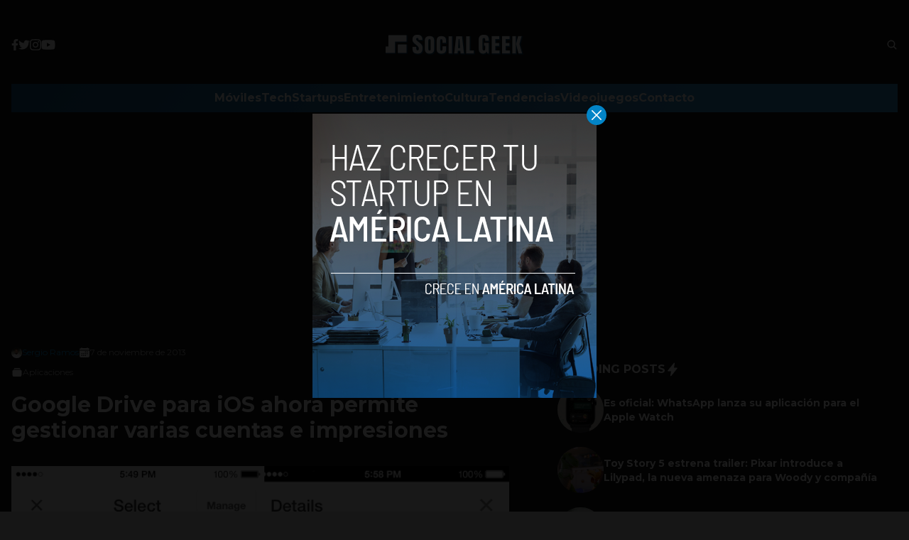

--- FILE ---
content_type: text/html; charset=UTF-8
request_url: https://www.socialgeek.co/moviles/aplicaciones/google-drive-ios/
body_size: 14664
content:


<!DOCTYPE html>
<html lang="en">
<head>
  <meta charset="UTF-8">
  <meta http-equiv="X-UA-Compatible" content="IE=edge">
  <meta name="viewport" content="width=device-width, initial-scale=1.0">
  <!-- <link rel="icon" type="image/png" href="https://www.socialgeek.co/wp-content/themes/socialgeek/assets/images/favicon.ico"> -->
  <link rel="stylesheet" href="https://www.socialgeek.co/wp-content/themes/socialgeek/assets/css/tailwindstyle.css">
  <!-- <script src="https://cdn.tailwindcss.com"></script> -->
  <link rel="preconnect" href="https://fonts.googleapis.com">
  <link rel="preconnect" href="https://fonts.gstatic.com" crossorigin>
  <link href="https://fonts.googleapis.com/css2?family=Montserrat:ital,wght@0,300;0,400;0,500;0,700;1,300;1,400;1,500;1,700&display=swap" rel="stylesheet">
  <link rel="stylesheet" href="https://www.socialgeek.co/wp-content/themes/socialgeek/assets/css/main.css">
  <title>Google Drive para iOS ahora permite gestionar varias cuentas e impresiones - Social Geek</title>

  <!-- Google Tag Manager -->
  <script>(function(w,d,s,l,i){w[l]=w[l]||[];w[l].push({'gtm.start':
	new Date().getTime(),event:'gtm.js'});var f=d.getElementsByTagName(s)[0],
	j=d.createElement(s),dl=l!='dataLayer'?'&l='+l:'';j.async=true;j.src=
	'https://www.googletagmanager.com/gtm.js?id='+i+dl;f.parentNode.insertBefore(j,f);
	})(window,document,'script','dataLayer','GTM-TJFLLCN');</script>
  <!-- End Google Tag Manager -->

  <script async src="https://pagead2.googlesyndication.com/pagead/js/adsbygoogle.js?client=ca-pub-5183858312964359" crossorigin="anonymous"></script>

  <meta name='robots' content='index, follow, max-image-preview:large, max-snippet:-1, max-video-preview:-1' />
	<style>img:is([sizes="auto" i], [sizes^="auto," i]) { contain-intrinsic-size: 3000px 1500px }</style>
	
	<!-- This site is optimized with the Yoast SEO plugin v26.4 - https://yoast.com/wordpress/plugins/seo/ -->
	<link rel="canonical" href="https://socialgeek.co/moviles/aplicaciones/google-drive-ios/" />
	<meta property="og:locale" content="es_ES" />
	<meta property="og:type" content="article" />
	<meta property="og:title" content="Google Drive para iOS ahora permite gestionar varias cuentas e impresiones - Social Geek" />
	<meta property="og:description" content="Google Drive para iOS recibió hoy una importante actualización, según las novedades especificadas en la App Store, las novedades más relevantes son dos, por una parte ahora la aplicación añade el soporte para impresión, además de incluye cambios en la manera de gestionar cuentas. Ambas novedades principales son muy importantes, en primer lugar Google ha [&hellip;]" />
	<meta property="og:url" content="https://socialgeek.co/moviles/aplicaciones/google-drive-ios/" />
	<meta property="og:site_name" content="Social Geek" />
	<meta property="article:publisher" content="https://www.facebook.com/SocialGeekCo" />
	<meta property="article:published_time" content="2013-11-08T02:30:20+00:00" />
	<meta property="article:modified_time" content="2013-11-08T03:44:14+00:00" />
	<meta property="og:image" content="https://socialgeek.co/wp-content/uploads/2013/11/google_drive_ios.png" />
	<meta property="og:image:width" content="614" />
	<meta property="og:image:height" content="553" />
	<meta property="og:image:type" content="image/png" />
	<meta name="author" content="Sergio Ramos" />
	<meta name="twitter:card" content="summary_large_image" />
	<meta name="twitter:creator" content="@https://twitter.com/sergiorapmos" />
	<meta name="twitter:site" content="@socialgeek_co" />
	<meta name="twitter:label1" content="Escrito por" />
	<meta name="twitter:data1" content="Sergio Ramos" />
	<meta name="twitter:label2" content="Tiempo de lectura" />
	<meta name="twitter:data2" content="1 minuto" />
	<script type="application/ld+json" class="yoast-schema-graph">{"@context":"https://schema.org","@graph":[{"@type":"Article","@id":"https://socialgeek.co/moviles/aplicaciones/google-drive-ios/#article","isPartOf":{"@id":"https://socialgeek.co/moviles/aplicaciones/google-drive-ios/"},"author":{"name":"Sergio Ramos","@id":"https://44-243-21-086.plesk.page/#/schema/person/62515949d5e88e39659a00f6014e7ef1"},"headline":"Google Drive para iOS ahora permite gestionar varias cuentas e impresiones","datePublished":"2013-11-08T02:30:20+00:00","dateModified":"2013-11-08T03:44:14+00:00","mainEntityOfPage":{"@id":"https://socialgeek.co/moviles/aplicaciones/google-drive-ios/"},"wordCount":210,"commentCount":1,"publisher":{"@id":"https://44-243-21-086.plesk.page/#organization"},"image":{"@id":"https://socialgeek.co/moviles/aplicaciones/google-drive-ios/#primaryimage"},"thumbnailUrl":"https://www.socialgeek.co/wp-content/uploads/2013/11/google_drive_ios.png","keywords":["google","google drive","ios"],"articleSection":["Aplicaciones"],"inLanguage":"es","potentialAction":[{"@type":"CommentAction","name":"Comment","target":["https://socialgeek.co/moviles/aplicaciones/google-drive-ios/#respond"]}]},{"@type":"WebPage","@id":"https://socialgeek.co/moviles/aplicaciones/google-drive-ios/","url":"https://socialgeek.co/moviles/aplicaciones/google-drive-ios/","name":"Google Drive para iOS ahora permite gestionar varias cuentas e impresiones - Social Geek","isPartOf":{"@id":"https://44-243-21-086.plesk.page/#website"},"primaryImageOfPage":{"@id":"https://socialgeek.co/moviles/aplicaciones/google-drive-ios/#primaryimage"},"image":{"@id":"https://socialgeek.co/moviles/aplicaciones/google-drive-ios/#primaryimage"},"thumbnailUrl":"https://www.socialgeek.co/wp-content/uploads/2013/11/google_drive_ios.png","datePublished":"2013-11-08T02:30:20+00:00","dateModified":"2013-11-08T03:44:14+00:00","breadcrumb":{"@id":"https://socialgeek.co/moviles/aplicaciones/google-drive-ios/#breadcrumb"},"inLanguage":"es","potentialAction":[{"@type":"ReadAction","target":["https://socialgeek.co/moviles/aplicaciones/google-drive-ios/"]}]},{"@type":"ImageObject","inLanguage":"es","@id":"https://socialgeek.co/moviles/aplicaciones/google-drive-ios/#primaryimage","url":"https://www.socialgeek.co/wp-content/uploads/2013/11/google_drive_ios.png","contentUrl":"https://www.socialgeek.co/wp-content/uploads/2013/11/google_drive_ios.png","width":614,"height":553},{"@type":"BreadcrumbList","@id":"https://socialgeek.co/moviles/aplicaciones/google-drive-ios/#breadcrumb","itemListElement":[{"@type":"ListItem","position":1,"name":"Home","item":"https://44-243-21-086.plesk.page/"},{"@type":"ListItem","position":2,"name":"Blog","item":"https://44-243-21-086.plesk.page/blog-socialgeek/"},{"@type":"ListItem","position":3,"name":"Google Drive para iOS ahora permite gestionar varias cuentas e impresiones"}]},{"@type":"WebSite","@id":"https://44-243-21-086.plesk.page/#website","url":"https://44-243-21-086.plesk.page/","name":"Social Geek","description":"Noticias de tecnología en español","publisher":{"@id":"https://44-243-21-086.plesk.page/#organization"},"potentialAction":[{"@type":"SearchAction","target":{"@type":"EntryPoint","urlTemplate":"https://44-243-21-086.plesk.page/?s={search_term_string}"},"query-input":{"@type":"PropertyValueSpecification","valueRequired":true,"valueName":"search_term_string"}}],"inLanguage":"es"},{"@type":"Organization","@id":"https://44-243-21-086.plesk.page/#organization","name":"Social Geek","url":"https://44-243-21-086.plesk.page/","logo":{"@type":"ImageObject","inLanguage":"es","@id":"https://44-243-21-086.plesk.page/#/schema/logo/image/","url":"https://i2.wp.com/socialgeek.co/wp-content/uploads/2016/08/SOCIAL-GEEK.jpg?fit=800%2C800&ssl=1","contentUrl":"https://i2.wp.com/socialgeek.co/wp-content/uploads/2016/08/SOCIAL-GEEK.jpg?fit=800%2C800&ssl=1","width":800,"height":800,"caption":"Social Geek"},"image":{"@id":"https://44-243-21-086.plesk.page/#/schema/logo/image/"},"sameAs":["https://www.facebook.com/SocialGeekCo","https://x.com/socialgeek_co","https://www.instagram.com/socialgeekco/"]},{"@type":"Person","@id":"https://44-243-21-086.plesk.page/#/schema/person/62515949d5e88e39659a00f6014e7ef1","name":"Sergio Ramos","image":{"@type":"ImageObject","inLanguage":"es","@id":"https://44-243-21-086.plesk.page/#/schema/person/image/","url":"https://secure.gravatar.com/avatar/2021ac5b2247900601ee43a2f48613815dd1e63bac5ecdee79eec4c77e7992df?s=96&d=mm&r=g","contentUrl":"https://secure.gravatar.com/avatar/2021ac5b2247900601ee43a2f48613815dd1e63bac5ecdee79eec4c77e7992df?s=96&d=mm&r=g","caption":"Sergio Ramos"},"description":"Editor en Social Geek. Más de 10 años dando cubrimiento a la industria tecnológica y el ecosistema de startups. Contribuidor en Fast Company México, Entrepreneur Magazine y Forbes en Español.","sameAs":["https://socialgeek.co/","https://www.instagram.com/zergioramos/","https://www.linkedin.com/in/sergiorapmos/","https://x.com/https://twitter.com/sergiorapmos"],"url":"https://www.socialgeek.co/author/sramos/"}]}</script>
	<!-- / Yoast SEO plugin. -->


<link rel='dns-prefetch' href='//www.googletagmanager.com' />
<link rel='dns-prefetch' href='//pagead2.googlesyndication.com' />
<link rel="alternate" type="application/rss+xml" title="Social Geek &raquo; Comentario Google Drive para iOS ahora permite gestionar varias cuentas e impresiones del feed" href="https://www.socialgeek.co/moviles/aplicaciones/google-drive-ios/feed/" />
<script type="text/javascript">
/* <![CDATA[ */
window._wpemojiSettings = {"baseUrl":"https:\/\/s.w.org\/images\/core\/emoji\/16.0.1\/72x72\/","ext":".png","svgUrl":"https:\/\/s.w.org\/images\/core\/emoji\/16.0.1\/svg\/","svgExt":".svg","source":{"concatemoji":"https:\/\/www.socialgeek.co\/wp-includes\/js\/wp-emoji-release.min.js?ver=6.8.3"}};
/*! This file is auto-generated */
!function(s,n){var o,i,e;function c(e){try{var t={supportTests:e,timestamp:(new Date).valueOf()};sessionStorage.setItem(o,JSON.stringify(t))}catch(e){}}function p(e,t,n){e.clearRect(0,0,e.canvas.width,e.canvas.height),e.fillText(t,0,0);var t=new Uint32Array(e.getImageData(0,0,e.canvas.width,e.canvas.height).data),a=(e.clearRect(0,0,e.canvas.width,e.canvas.height),e.fillText(n,0,0),new Uint32Array(e.getImageData(0,0,e.canvas.width,e.canvas.height).data));return t.every(function(e,t){return e===a[t]})}function u(e,t){e.clearRect(0,0,e.canvas.width,e.canvas.height),e.fillText(t,0,0);for(var n=e.getImageData(16,16,1,1),a=0;a<n.data.length;a++)if(0!==n.data[a])return!1;return!0}function f(e,t,n,a){switch(t){case"flag":return n(e,"\ud83c\udff3\ufe0f\u200d\u26a7\ufe0f","\ud83c\udff3\ufe0f\u200b\u26a7\ufe0f")?!1:!n(e,"\ud83c\udde8\ud83c\uddf6","\ud83c\udde8\u200b\ud83c\uddf6")&&!n(e,"\ud83c\udff4\udb40\udc67\udb40\udc62\udb40\udc65\udb40\udc6e\udb40\udc67\udb40\udc7f","\ud83c\udff4\u200b\udb40\udc67\u200b\udb40\udc62\u200b\udb40\udc65\u200b\udb40\udc6e\u200b\udb40\udc67\u200b\udb40\udc7f");case"emoji":return!a(e,"\ud83e\udedf")}return!1}function g(e,t,n,a){var r="undefined"!=typeof WorkerGlobalScope&&self instanceof WorkerGlobalScope?new OffscreenCanvas(300,150):s.createElement("canvas"),o=r.getContext("2d",{willReadFrequently:!0}),i=(o.textBaseline="top",o.font="600 32px Arial",{});return e.forEach(function(e){i[e]=t(o,e,n,a)}),i}function t(e){var t=s.createElement("script");t.src=e,t.defer=!0,s.head.appendChild(t)}"undefined"!=typeof Promise&&(o="wpEmojiSettingsSupports",i=["flag","emoji"],n.supports={everything:!0,everythingExceptFlag:!0},e=new Promise(function(e){s.addEventListener("DOMContentLoaded",e,{once:!0})}),new Promise(function(t){var n=function(){try{var e=JSON.parse(sessionStorage.getItem(o));if("object"==typeof e&&"number"==typeof e.timestamp&&(new Date).valueOf()<e.timestamp+604800&&"object"==typeof e.supportTests)return e.supportTests}catch(e){}return null}();if(!n){if("undefined"!=typeof Worker&&"undefined"!=typeof OffscreenCanvas&&"undefined"!=typeof URL&&URL.createObjectURL&&"undefined"!=typeof Blob)try{var e="postMessage("+g.toString()+"("+[JSON.stringify(i),f.toString(),p.toString(),u.toString()].join(",")+"));",a=new Blob([e],{type:"text/javascript"}),r=new Worker(URL.createObjectURL(a),{name:"wpTestEmojiSupports"});return void(r.onmessage=function(e){c(n=e.data),r.terminate(),t(n)})}catch(e){}c(n=g(i,f,p,u))}t(n)}).then(function(e){for(var t in e)n.supports[t]=e[t],n.supports.everything=n.supports.everything&&n.supports[t],"flag"!==t&&(n.supports.everythingExceptFlag=n.supports.everythingExceptFlag&&n.supports[t]);n.supports.everythingExceptFlag=n.supports.everythingExceptFlag&&!n.supports.flag,n.DOMReady=!1,n.readyCallback=function(){n.DOMReady=!0}}).then(function(){return e}).then(function(){var e;n.supports.everything||(n.readyCallback(),(e=n.source||{}).concatemoji?t(e.concatemoji):e.wpemoji&&e.twemoji&&(t(e.twemoji),t(e.wpemoji)))}))}((window,document),window._wpemojiSettings);
/* ]]> */
</script>
<style id='wp-emoji-styles-inline-css' type='text/css'>

	img.wp-smiley, img.emoji {
		display: inline !important;
		border: none !important;
		box-shadow: none !important;
		height: 1em !important;
		width: 1em !important;
		margin: 0 0.07em !important;
		vertical-align: -0.1em !important;
		background: none !important;
		padding: 0 !important;
	}
</style>
<link rel='stylesheet' id='wp-block-library-css' href='https://www.socialgeek.co/wp-includes/css/dist/block-library/style.min.css?ver=6.8.3' type='text/css' media='all' />
<style id='classic-theme-styles-inline-css' type='text/css'>
/*! This file is auto-generated */
.wp-block-button__link{color:#fff;background-color:#32373c;border-radius:9999px;box-shadow:none;text-decoration:none;padding:calc(.667em + 2px) calc(1.333em + 2px);font-size:1.125em}.wp-block-file__button{background:#32373c;color:#fff;text-decoration:none}
</style>
<style id='global-styles-inline-css' type='text/css'>
:root{--wp--preset--aspect-ratio--square: 1;--wp--preset--aspect-ratio--4-3: 4/3;--wp--preset--aspect-ratio--3-4: 3/4;--wp--preset--aspect-ratio--3-2: 3/2;--wp--preset--aspect-ratio--2-3: 2/3;--wp--preset--aspect-ratio--16-9: 16/9;--wp--preset--aspect-ratio--9-16: 9/16;--wp--preset--color--black: #000000;--wp--preset--color--cyan-bluish-gray: #abb8c3;--wp--preset--color--white: #ffffff;--wp--preset--color--pale-pink: #f78da7;--wp--preset--color--vivid-red: #cf2e2e;--wp--preset--color--luminous-vivid-orange: #ff6900;--wp--preset--color--luminous-vivid-amber: #fcb900;--wp--preset--color--light-green-cyan: #7bdcb5;--wp--preset--color--vivid-green-cyan: #00d084;--wp--preset--color--pale-cyan-blue: #8ed1fc;--wp--preset--color--vivid-cyan-blue: #0693e3;--wp--preset--color--vivid-purple: #9b51e0;--wp--preset--gradient--vivid-cyan-blue-to-vivid-purple: linear-gradient(135deg,rgba(6,147,227,1) 0%,rgb(155,81,224) 100%);--wp--preset--gradient--light-green-cyan-to-vivid-green-cyan: linear-gradient(135deg,rgb(122,220,180) 0%,rgb(0,208,130) 100%);--wp--preset--gradient--luminous-vivid-amber-to-luminous-vivid-orange: linear-gradient(135deg,rgba(252,185,0,1) 0%,rgba(255,105,0,1) 100%);--wp--preset--gradient--luminous-vivid-orange-to-vivid-red: linear-gradient(135deg,rgba(255,105,0,1) 0%,rgb(207,46,46) 100%);--wp--preset--gradient--very-light-gray-to-cyan-bluish-gray: linear-gradient(135deg,rgb(238,238,238) 0%,rgb(169,184,195) 100%);--wp--preset--gradient--cool-to-warm-spectrum: linear-gradient(135deg,rgb(74,234,220) 0%,rgb(151,120,209) 20%,rgb(207,42,186) 40%,rgb(238,44,130) 60%,rgb(251,105,98) 80%,rgb(254,248,76) 100%);--wp--preset--gradient--blush-light-purple: linear-gradient(135deg,rgb(255,206,236) 0%,rgb(152,150,240) 100%);--wp--preset--gradient--blush-bordeaux: linear-gradient(135deg,rgb(254,205,165) 0%,rgb(254,45,45) 50%,rgb(107,0,62) 100%);--wp--preset--gradient--luminous-dusk: linear-gradient(135deg,rgb(255,203,112) 0%,rgb(199,81,192) 50%,rgb(65,88,208) 100%);--wp--preset--gradient--pale-ocean: linear-gradient(135deg,rgb(255,245,203) 0%,rgb(182,227,212) 50%,rgb(51,167,181) 100%);--wp--preset--gradient--electric-grass: linear-gradient(135deg,rgb(202,248,128) 0%,rgb(113,206,126) 100%);--wp--preset--gradient--midnight: linear-gradient(135deg,rgb(2,3,129) 0%,rgb(40,116,252) 100%);--wp--preset--font-size--small: 13px;--wp--preset--font-size--medium: 20px;--wp--preset--font-size--large: 36px;--wp--preset--font-size--x-large: 42px;--wp--preset--spacing--20: 0.44rem;--wp--preset--spacing--30: 0.67rem;--wp--preset--spacing--40: 1rem;--wp--preset--spacing--50: 1.5rem;--wp--preset--spacing--60: 2.25rem;--wp--preset--spacing--70: 3.38rem;--wp--preset--spacing--80: 5.06rem;--wp--preset--shadow--natural: 6px 6px 9px rgba(0, 0, 0, 0.2);--wp--preset--shadow--deep: 12px 12px 50px rgba(0, 0, 0, 0.4);--wp--preset--shadow--sharp: 6px 6px 0px rgba(0, 0, 0, 0.2);--wp--preset--shadow--outlined: 6px 6px 0px -3px rgba(255, 255, 255, 1), 6px 6px rgba(0, 0, 0, 1);--wp--preset--shadow--crisp: 6px 6px 0px rgba(0, 0, 0, 1);}:where(.is-layout-flex){gap: 0.5em;}:where(.is-layout-grid){gap: 0.5em;}body .is-layout-flex{display: flex;}.is-layout-flex{flex-wrap: wrap;align-items: center;}.is-layout-flex > :is(*, div){margin: 0;}body .is-layout-grid{display: grid;}.is-layout-grid > :is(*, div){margin: 0;}:where(.wp-block-columns.is-layout-flex){gap: 2em;}:where(.wp-block-columns.is-layout-grid){gap: 2em;}:where(.wp-block-post-template.is-layout-flex){gap: 1.25em;}:where(.wp-block-post-template.is-layout-grid){gap: 1.25em;}.has-black-color{color: var(--wp--preset--color--black) !important;}.has-cyan-bluish-gray-color{color: var(--wp--preset--color--cyan-bluish-gray) !important;}.has-white-color{color: var(--wp--preset--color--white) !important;}.has-pale-pink-color{color: var(--wp--preset--color--pale-pink) !important;}.has-vivid-red-color{color: var(--wp--preset--color--vivid-red) !important;}.has-luminous-vivid-orange-color{color: var(--wp--preset--color--luminous-vivid-orange) !important;}.has-luminous-vivid-amber-color{color: var(--wp--preset--color--luminous-vivid-amber) !important;}.has-light-green-cyan-color{color: var(--wp--preset--color--light-green-cyan) !important;}.has-vivid-green-cyan-color{color: var(--wp--preset--color--vivid-green-cyan) !important;}.has-pale-cyan-blue-color{color: var(--wp--preset--color--pale-cyan-blue) !important;}.has-vivid-cyan-blue-color{color: var(--wp--preset--color--vivid-cyan-blue) !important;}.has-vivid-purple-color{color: var(--wp--preset--color--vivid-purple) !important;}.has-black-background-color{background-color: var(--wp--preset--color--black) !important;}.has-cyan-bluish-gray-background-color{background-color: var(--wp--preset--color--cyan-bluish-gray) !important;}.has-white-background-color{background-color: var(--wp--preset--color--white) !important;}.has-pale-pink-background-color{background-color: var(--wp--preset--color--pale-pink) !important;}.has-vivid-red-background-color{background-color: var(--wp--preset--color--vivid-red) !important;}.has-luminous-vivid-orange-background-color{background-color: var(--wp--preset--color--luminous-vivid-orange) !important;}.has-luminous-vivid-amber-background-color{background-color: var(--wp--preset--color--luminous-vivid-amber) !important;}.has-light-green-cyan-background-color{background-color: var(--wp--preset--color--light-green-cyan) !important;}.has-vivid-green-cyan-background-color{background-color: var(--wp--preset--color--vivid-green-cyan) !important;}.has-pale-cyan-blue-background-color{background-color: var(--wp--preset--color--pale-cyan-blue) !important;}.has-vivid-cyan-blue-background-color{background-color: var(--wp--preset--color--vivid-cyan-blue) !important;}.has-vivid-purple-background-color{background-color: var(--wp--preset--color--vivid-purple) !important;}.has-black-border-color{border-color: var(--wp--preset--color--black) !important;}.has-cyan-bluish-gray-border-color{border-color: var(--wp--preset--color--cyan-bluish-gray) !important;}.has-white-border-color{border-color: var(--wp--preset--color--white) !important;}.has-pale-pink-border-color{border-color: var(--wp--preset--color--pale-pink) !important;}.has-vivid-red-border-color{border-color: var(--wp--preset--color--vivid-red) !important;}.has-luminous-vivid-orange-border-color{border-color: var(--wp--preset--color--luminous-vivid-orange) !important;}.has-luminous-vivid-amber-border-color{border-color: var(--wp--preset--color--luminous-vivid-amber) !important;}.has-light-green-cyan-border-color{border-color: var(--wp--preset--color--light-green-cyan) !important;}.has-vivid-green-cyan-border-color{border-color: var(--wp--preset--color--vivid-green-cyan) !important;}.has-pale-cyan-blue-border-color{border-color: var(--wp--preset--color--pale-cyan-blue) !important;}.has-vivid-cyan-blue-border-color{border-color: var(--wp--preset--color--vivid-cyan-blue) !important;}.has-vivid-purple-border-color{border-color: var(--wp--preset--color--vivid-purple) !important;}.has-vivid-cyan-blue-to-vivid-purple-gradient-background{background: var(--wp--preset--gradient--vivid-cyan-blue-to-vivid-purple) !important;}.has-light-green-cyan-to-vivid-green-cyan-gradient-background{background: var(--wp--preset--gradient--light-green-cyan-to-vivid-green-cyan) !important;}.has-luminous-vivid-amber-to-luminous-vivid-orange-gradient-background{background: var(--wp--preset--gradient--luminous-vivid-amber-to-luminous-vivid-orange) !important;}.has-luminous-vivid-orange-to-vivid-red-gradient-background{background: var(--wp--preset--gradient--luminous-vivid-orange-to-vivid-red) !important;}.has-very-light-gray-to-cyan-bluish-gray-gradient-background{background: var(--wp--preset--gradient--very-light-gray-to-cyan-bluish-gray) !important;}.has-cool-to-warm-spectrum-gradient-background{background: var(--wp--preset--gradient--cool-to-warm-spectrum) !important;}.has-blush-light-purple-gradient-background{background: var(--wp--preset--gradient--blush-light-purple) !important;}.has-blush-bordeaux-gradient-background{background: var(--wp--preset--gradient--blush-bordeaux) !important;}.has-luminous-dusk-gradient-background{background: var(--wp--preset--gradient--luminous-dusk) !important;}.has-pale-ocean-gradient-background{background: var(--wp--preset--gradient--pale-ocean) !important;}.has-electric-grass-gradient-background{background: var(--wp--preset--gradient--electric-grass) !important;}.has-midnight-gradient-background{background: var(--wp--preset--gradient--midnight) !important;}.has-small-font-size{font-size: var(--wp--preset--font-size--small) !important;}.has-medium-font-size{font-size: var(--wp--preset--font-size--medium) !important;}.has-large-font-size{font-size: var(--wp--preset--font-size--large) !important;}.has-x-large-font-size{font-size: var(--wp--preset--font-size--x-large) !important;}
:where(.wp-block-post-template.is-layout-flex){gap: 1.25em;}:where(.wp-block-post-template.is-layout-grid){gap: 1.25em;}
:where(.wp-block-columns.is-layout-flex){gap: 2em;}:where(.wp-block-columns.is-layout-grid){gap: 2em;}
:root :where(.wp-block-pullquote){font-size: 1.5em;line-height: 1.6;}
</style>

<!-- Fragmento de código de la etiqueta de Google (gtag.js) añadida por Site Kit -->

<!-- Fragmento de código de Google Analytics añadido por Site Kit -->
<script type="text/javascript" src="https://www.googletagmanager.com/gtag/js?id=G-JQ4E1YTZM0" id="google_gtagjs-js" async></script>
<script type="text/javascript" id="google_gtagjs-js-after">
/* <![CDATA[ */
window.dataLayer = window.dataLayer || [];function gtag(){dataLayer.push(arguments);}
gtag("set","linker",{"domains":["www.socialgeek.co"]});
gtag("js", new Date());
gtag("set", "developer_id.dZTNiMT", true);
gtag("config", "G-JQ4E1YTZM0");
/* ]]> */
</script>

<!-- Finalizar fragmento de código de la etiqueta de Google (gtags.js) añadida por Site Kit -->
<link rel="https://api.w.org/" href="https://www.socialgeek.co/wp-json/" /><link rel="alternate" title="JSON" type="application/json" href="https://www.socialgeek.co/wp-json/wp/v2/posts/19713" /><link rel="EditURI" type="application/rsd+xml" title="RSD" href="https://www.socialgeek.co/xmlrpc.php?rsd" />
<meta name="generator" content="WordPress 6.8.3" />
<link rel='shortlink' href='https://www.socialgeek.co/?p=19713' />
<link rel="alternate" title="oEmbed (JSON)" type="application/json+oembed" href="https://www.socialgeek.co/wp-json/oembed/1.0/embed?url=https%3A%2F%2Fwww.socialgeek.co%2Fmoviles%2Faplicaciones%2Fgoogle-drive-ios%2F" />
<link rel="alternate" title="oEmbed (XML)" type="text/xml+oembed" href="https://www.socialgeek.co/wp-json/oembed/1.0/embed?url=https%3A%2F%2Fwww.socialgeek.co%2Fmoviles%2Faplicaciones%2Fgoogle-drive-ios%2F&#038;format=xml" />
<meta name="generator" content="Site Kit by Google 1.139.0" />
<!-- Metaetiquetas de Google AdSense añadidas por Site Kit -->
<meta name="google-adsense-platform-account" content="ca-host-pub-2644536267352236">
<meta name="google-adsense-platform-domain" content="sitekit.withgoogle.com">
<!-- Acabar con las metaetiquetas de Google AdSense añadidas por Site Kit -->

<!-- Fragmento de código de Google Adsense añadido por Site Kit -->
<script type="text/javascript" async="async" src="https://pagead2.googlesyndication.com/pagead/js/adsbygoogle.js?client=ca-pub-5183858312964359&amp;host=ca-host-pub-2644536267352236" crossorigin="anonymous"></script>

<!-- Final del fragmento de código de Google Adsense añadido por Site Kit -->
<link rel="icon" href="https://www.socialgeek.co/wp-content/uploads/2017/09/socialgeeklogo-80x80.jpg" sizes="32x32" />
<link rel="icon" href="https://www.socialgeek.co/wp-content/uploads/2017/09/socialgeeklogo.jpg" sizes="192x192" />
<link rel="apple-touch-icon" href="https://www.socialgeek.co/wp-content/uploads/2017/09/socialgeeklogo-180x180.jpg" />
<meta name="msapplication-TileImage" content="https://www.socialgeek.co/wp-content/uploads/2017/09/socialgeeklogo.jpg" />
</head>
<body>

<!-- Google Tag Manager (noscript) -->
  <noscript><iframe src="https://www.googletagmanager.com/ns.html?id=GTM-TJFLLCN" height="0" width="0" style="display:none;visibility:hidden"></iframe></noscript>
<!-- End Google Tag Manager (noscript) -->



  <div id="modal" class="fixed z-[100] inset-0 overflow-y-auto w-full h-full hidden">
    <div class="flex items-center justify-center min-h-screen">
      <div class="fixed inset-0 bg-black opacity-90 z-[110]"></div>

      <div class="bg-white rounded-lg max-w-md mx-auto z-[115] relative" onclick="closeModal()">
        <button class="w-7 h-7 rounded-full duration-150 hover:scale-105 bg-sky-600 absolute -top-3 -right-3.5 text-white hover:text-gray-800">
          <div class="flex w-full h-full items-center justify-center">
            <img src="https://www.socialgeek.co/wp-content/themes/socialgeek/assets/images/icon-close-white.svg" alt="icon close modal">
          </div>
        </button>

        <div class="text-center">
          <a href="https://socialgeek.co/haz-crecer-tu-startup-en-america-latina/" class="block [&_img]:w-full">
            <img src="https://socialgeek.co/wp-content/uploads/2023/05/a-socialgeek.png" alt="HAZ CRECER TU STARTUP EN COLOMBIA">
          </a>
        </div>
      </div>
    </div>
  </div>

<div>
  <div class="container m-auto text-white hjs stickyHeader py-2 px-4 md-p-0 z-50">
    
    <div class="flex items-center justify-between md:justify-center md:py-8">
      <div class="w-2/5 hidden md:block">
        <div class="w-full flex items-center gap-5">
          <a href="https://www.facebook.com/SocialGeekCo/" target="_blank" class="thover">
            <!-- <img class="filter-white w-2.5" src="https://www.socialgeek.co/wp-content/themes/socialgeek/assets/images/icon-facebook.svg" alt=""> -->
            <svg xmlns="http://www.w3.org/2000/svg" viewBox="0 0 320 512" class="w-2.5">
              <path class="transition-all duration-100" fill="currentColor" d="M279.14 288l14.22-92.66h-88.91v-60.13c0-25.35 12.42-50.06 52.24-50.06h40.42V6.26S260.43 0 225.36 0c-73.22 0-121.08 44.38-121.08 124.72v70.62H22.89V288h81.39v224h100.17V288z"/>
            </svg>
          </a>

          <a href="https://twitter.com/socialgeek_co" target="_blank" class="thover">
            <svg xmlns="http://www.w3.org/2000/svg" viewBox="0 0 512 512" class="w-4"><!--! Font Awesome Pro 6.0.0 by @fontawesome - https://fontawesome.com License - https://fontawesome.com/license (Commercial License) Copyright 2022 Fonticons, Inc. --><path class="transition-all duration-100" fill="currentColor" d="M459.37 151.716c.325 4.548.325 9.097.325 13.645 0 138.72-105.583 298.558-298.558 298.558-59.452 0-114.68-17.219-161.137-47.106 8.447.974 16.568 1.299 25.34 1.299 49.055 0 94.213-16.568 130.274-44.832-46.132-.975-84.792-31.188-98.112-72.772 6.498.974 12.995 1.624 19.818 1.624 9.421 0 18.843-1.3 27.614-3.573-48.081-9.747-84.143-51.98-84.143-102.985v-1.299c13.969 7.797 30.214 12.67 47.431 13.319-28.264-18.843-46.781-51.005-46.781-87.391 0-19.492 5.197-37.36 14.294-52.954 51.655 63.675 129.3 105.258 216.365 109.807-1.624-7.797-2.599-15.918-2.599-24.04 0-57.828 46.782-104.934 104.934-104.934 30.213 0 57.502 12.67 76.67 33.137 23.715-4.548 46.456-13.32 66.599-25.34-7.798 24.366-24.366 44.833-46.132 57.827 21.117-2.273 41.584-8.122 60.426-16.243-14.292 20.791-32.161 39.308-52.628 54.253z"/></svg>
          </a>

          <a href="https://www.instagram.com/socialgeekco/" target="_blank" class="ihover">
            <svg xmlns="http://www.w3.org/2000/svg" viewBox="0 0 448 512" class="w-4"><!--! Font Awesome Pro 6.0.0 by @fontawesome - https://fontawesome.com License - https://fontawesome.com/license (Commercial License) Copyright 2022 Fonticons, Inc. --><path class="transition-all duration-100" fill="currentColor" d="M224.1 141c-63.6 0-114.9 51.3-114.9 114.9s51.3 114.9 114.9 114.9S339 319.5 339 255.9 287.7 141 224.1 141zm0 189.6c-41.1 0-74.7-33.5-74.7-74.7s33.5-74.7 74.7-74.7 74.7 33.5 74.7 74.7-33.6 74.7-74.7 74.7zm146.4-194.3c0 14.9-12 26.8-26.8 26.8-14.9 0-26.8-12-26.8-26.8s12-26.8 26.8-26.8 26.8 12 26.8 26.8zm76.1 27.2c-1.7-35.9-9.9-67.7-36.2-93.9-26.2-26.2-58-34.4-93.9-36.2-37-2.1-147.9-2.1-184.9 0-35.8 1.7-67.6 9.9-93.9 36.1s-34.4 58-36.2 93.9c-2.1 37-2.1 147.9 0 184.9 1.7 35.9 9.9 67.7 36.2 93.9s58 34.4 93.9 36.2c37 2.1 147.9 2.1 184.9 0 35.9-1.7 67.7-9.9 93.9-36.2 26.2-26.2 34.4-58 36.2-93.9 2.1-37 2.1-147.8 0-184.8zM398.8 388c-7.8 19.6-22.9 34.7-42.6 42.6-29.5 11.7-99.5 9-132.1 9s-102.7 2.6-132.1-9c-19.6-7.8-34.7-22.9-42.6-42.6-11.7-29.5-9-99.5-9-132.1s-2.6-102.7 9-132.1c7.8-19.6 22.9-34.7 42.6-42.6 29.5-11.7 99.5-9 132.1-9s102.7-2.6 132.1 9c19.6 7.8 34.7 22.9 42.6 42.6 11.7 29.5 9 99.5 9 132.1s2.7 102.7-9 132.1z"/></svg>
          </a>

          <a href="https://www.youtube.com/channel/UCQf2m1RASiGDjwbx4GTnPWA" target="_blank" class="yhover">
            <svg xmlns="http://www.w3.org/2000/svg" viewBox="0 0 576 512" class="w-5"><!--! Font Awesome Pro 6.0.0 by @fontawesome - https://fontawesome.com License - https://fontawesome.com/license (Commercial License) Copyright 2022 Fonticons, Inc. --><path class="transition-all duration-100" fill="currentColor" d="M549.655 124.083c-6.281-23.65-24.787-42.276-48.284-48.597C458.781 64 288 64 288 64S117.22 64 74.629 75.486c-23.497 6.322-42.003 24.947-48.284 48.597-11.412 42.867-11.412 132.305-11.412 132.305s0 89.438 11.412 132.305c6.281 23.65 24.787 41.5 48.284 47.821C117.22 448 288 448 288 448s170.78 0 213.371-11.486c23.497-6.321 42.003-24.171 48.284-47.821 11.412-42.867 11.412-132.305 11.412-132.305s0-89.438-11.412-132.305zm-317.51 213.508V175.185l142.739 81.205-142.739 81.201z"/></svg>
          </a>
        </div>
      </div>

      <div class="w-2/5">
        <a href="https://www.socialgeek.co" class="w-full h-full block">
          <img class="w-[200px] md:m-auto" src="https://www.socialgeek.co/wp-content/themes/socialgeek/assets/images/socialgeek-logo-1.png" alt="SocialGeek Logo">
        </a>
      </div>

      <div class="w-2/5 hidden md:block">
        <div class="search w-full">
          <div class="flex justify-end">
            <button class="btn pl-4 py-2.5 text-white font-medium text-xs focus:shadow-lg focus:outline-none flex items-center openSearch" type="button" id="sad">
              <img class="filter-white w-4" src="https://www.socialgeek.co/wp-content/themes/socialgeek/assets/images/icon-search.svg" alt="socialgeek search">
            </button>
          </div>
        </div>
      </div>

      <div class="flex gap-2 items-center">
        <button class="block md:hidden rounded-full bg-white btn p-2 text-white font-medium text-xs focus:shadow-lg focus:outline-none items-center openSearch" type="button">
          <img class="w-4" src="https://www.socialgeek.co/wp-content/themes/socialgeek/assets/images/icon-search.svg" alt="socialgeek search">
        </button>

        <div class="wrap-hamburger block md:hidden" id="hamburgerMobile">
          <span></span>
          <span></span>
          <span></span>
        </div>
      </div>

    </div>

    <!-- mobile nav -->
    <div class="mobileNav hidden flex-none pt-5 text-center">
              <div class="mb-5">
          <a 
            class="font-bold relative nav-item py-2"
            href="https://www.socialgeek.co/moviles/" 
            target=""
          >
            Móviles            <span class="bg-white h-1 w-full block absolute ease-in-out transition-opacity bottom-0 left-0 opacity-0"></span>
          </a>
        </div>
              <div class="mb-5">
          <a 
            class="font-bold relative nav-item py-2"
            href="https://www.socialgeek.co/tech/" 
            target=""
          >
            Tech            <span class="bg-white h-1 w-full block absolute ease-in-out transition-opacity bottom-0 left-0 opacity-0"></span>
          </a>
        </div>
              <div class="mb-5">
          <a 
            class="font-bold relative nav-item py-2"
            href="https://www.socialgeek.co/startups/" 
            target=""
          >
            Startups            <span class="bg-white h-1 w-full block absolute ease-in-out transition-opacity bottom-0 left-0 opacity-0"></span>
          </a>
        </div>
              <div class="mb-5">
          <a 
            class="font-bold relative nav-item py-2"
            href="https://www.socialgeek.co/entretenimiento/" 
            target=""
          >
            Entretenimiento            <span class="bg-white h-1 w-full block absolute ease-in-out transition-opacity bottom-0 left-0 opacity-0"></span>
          </a>
        </div>
              <div class="mb-5">
          <a 
            class="font-bold relative nav-item py-2"
            href="https://www.socialgeek.co/cultura/" 
            target=""
          >
            Cultura            <span class="bg-white h-1 w-full block absolute ease-in-out transition-opacity bottom-0 left-0 opacity-0"></span>
          </a>
        </div>
              <div class="mb-5">
          <a 
            class="font-bold relative nav-item py-2"
            href="https://www.socialgeek.co/tendencias/" 
            target=""
          >
            Tendencias            <span class="bg-white h-1 w-full block absolute ease-in-out transition-opacity bottom-0 left-0 opacity-0"></span>
          </a>
        </div>
              <div class="mb-5">
          <a 
            class="font-bold relative nav-item py-2"
            href="https://www.socialgeek.co/videojuegos/" 
            target=""
          >
            Videojuegos            <span class="bg-white h-1 w-full block absolute ease-in-out transition-opacity bottom-0 left-0 opacity-0"></span>
          </a>
        </div>
              <div class="mb-5">
          <a 
            class="font-bold relative nav-item py-2"
            href="https://www.socialgeek.co/contacto/" 
            target=""
          >
            Contacto            <span class="bg-white h-1 w-full block absolute ease-in-out transition-opacity bottom-0 left-0 opacity-0"></span>
          </a>
        </div>
      
      <div class="w-full flex items-center gap-5 my-5 justify-center">
        <a href="https://www.facebook.com/SocialGeekCo/" target="_blank">
          <img class="filter-white w-2.5" src="https://www.socialgeek.co/wp-content/themes/socialgeek/assets/images/icon-facebook.svg" alt="">
        </a>

        <a href="https://twitter.com/socialgeek_co" target="_blank">
          <img class="filter-white w-4" src="https://www.socialgeek.co/wp-content/themes/socialgeek/assets/images/icon-twitter.svg" alt="">
        </a>

        <a href="https://www.instagram.com/socialgeekco/" target="_blank">
          <img class="filter-white w-4" src="https://www.socialgeek.co/wp-content/themes/socialgeek/assets/images/icon-instagram.svg" alt="">
        </a>

        <a href="https://www.youtube.com/channel/UCQf2m1RASiGDjwbx4GTnPWA" target="_blank">
          <img class="filter-white w-4" src="https://www.socialgeek.co/wp-content/themes/socialgeek/assets/images/icon-youtube.svg" alt="">
        </a>
      </div>
    </div>
    
    <header class="bgDegBlue w-full px-5 navHeader hidden md:block z-50">
      <div class="flex items-center justify-center activeOnStickyParent">                                                             
        
        <a href="https://www.socialgeek.co" class="hidden activeOnStickyItem">
          <img class="w-[100px] m-auto" src="https://www.socialgeek.co/wp-content/themes/socialgeek/assets/images/socialgeek-logo-1.png" alt="SocialGeek Logo">
        </a>
      
        <nav class="flex flex-wrap justify-center gap-x-7">
                      <a 
              class="font-bold relative nav-item py-2"
              href="https://www.socialgeek.co/moviles/" 
              target=""
            >
              Móviles              <span class="bg-white h-1 w-full block absolute ease-in-out transition-opacity bottom-0 left-0 opacity-0"></span>
            </a>
                      <a 
              class="font-bold relative nav-item py-2"
              href="https://www.socialgeek.co/tech/" 
              target=""
            >
              Tech              <span class="bg-white h-1 w-full block absolute ease-in-out transition-opacity bottom-0 left-0 opacity-0"></span>
            </a>
                      <a 
              class="font-bold relative nav-item py-2"
              href="https://www.socialgeek.co/startups/" 
              target=""
            >
              Startups              <span class="bg-white h-1 w-full block absolute ease-in-out transition-opacity bottom-0 left-0 opacity-0"></span>
            </a>
                      <a 
              class="font-bold relative nav-item py-2"
              href="https://www.socialgeek.co/entretenimiento/" 
              target=""
            >
              Entretenimiento              <span class="bg-white h-1 w-full block absolute ease-in-out transition-opacity bottom-0 left-0 opacity-0"></span>
            </a>
                      <a 
              class="font-bold relative nav-item py-2"
              href="https://www.socialgeek.co/cultura/" 
              target=""
            >
              Cultura              <span class="bg-white h-1 w-full block absolute ease-in-out transition-opacity bottom-0 left-0 opacity-0"></span>
            </a>
                      <a 
              class="font-bold relative nav-item py-2"
              href="https://www.socialgeek.co/tendencias/" 
              target=""
            >
              Tendencias              <span class="bg-white h-1 w-full block absolute ease-in-out transition-opacity bottom-0 left-0 opacity-0"></span>
            </a>
                      <a 
              class="font-bold relative nav-item py-2"
              href="https://www.socialgeek.co/videojuegos/" 
              target=""
            >
              Videojuegos              <span class="bg-white h-1 w-full block absolute ease-in-out transition-opacity bottom-0 left-0 opacity-0"></span>
            </a>
                      <a 
              class="font-bold relative nav-item py-2"
              href="https://www.socialgeek.co/contacto/" 
              target=""
            >
              Contacto              <span class="bg-white h-1 w-full block absolute ease-in-out transition-opacity bottom-0 left-0 opacity-0"></span>
            </a>
                  </nav>
        
        <div class="hidden activeOnStickyItem">
          <div class="search">
            <button class="btn px-2 py-2.5 text-white font-medium text-xs focus:shadow-lg focus:outline-none flex items-center openSearch" type="button">
              <img class="filter-white w-5" src="https://www.socialgeek.co/wp-content/themes/socialgeek/assets/images/icon-search.svg" alt="socialgeek search">
            </button>
          </div>
        </div>
      </div>
    </header>
  </div>
</div>

<div class="searchModal fixed top-0 left-0 w-full h-full bg-black/90 z-50 hidden">

  <button class="p-3 absolute top-5 right-10 text-white font-medium text-3xl" id="closeSearch">x</button>
    
  <div class="flex items-center justify-center w-full h-full">
    <div class="w-full px-5 lg:p-0 lg:w-[350px]">
      <form class="input-group relative flex w-full justify-end  border-b border-gray-800" action="https://www.socialgeek.co" method="GET">
        <input type="search" name="s" value="" class="text-white bg-transparent text-2xl form-control relative flex-auto min-w-0 block px-3 py-1.5 font-normal text-gray-70 border-none bg-clip-padding   m-0 focus:outline-none" placeholder="Buscar" aria-label="Search" aria-describedby="button-addon2">

        <button type="submit" class="btn pl-4 py-2.5 text-white font-medium text-xs focus:shadow-lg focus:outline-none flex items-center" type="button" id="button-addon2">
          <img class="filter-white w-4" src="https://www.socialgeek.co/wp-content/themes/socialgeek/assets/images/icon-search.svg" alt="socialgeek search">
        </button>
      </form>
    </div>
  </div>
</div>

<!-- ad before latest news -->
<!-- end ad before latest news-->
<div class="text-center py-5">
  <script language="javascript" src="https://track.adform.net/adfscript/?bn=84838502"></script>
  <noscript>
  <a href="https://track.adform.net/C/?bn=84838502;C=0" target="_blank">
  <img src="https://track.adform.net/adfserve/?bn=84838502;srctype=4;ord=[timestamp]" border="0" width="728" height="90" alt=""/>
  </a>
  </noscript>
</div>
<!-- <div class="px-4 w-full mt-4">
      <div class="text-center">
      <a href="https://socialgeek.co/haz-crecer-tu-startup-en-america-latina/" class="inline-block m-auto">
        <img src="https://www.socialgeek.co/wp-content/uploads/2023/05/socialgeeka.png" alt="" style="display: inline-block;">
      </a>
    </div>
  </div>-->

<main>
  <div class="container m-auto px-4 mt-8">
    <div class="flex-none lg:flex gap-2 mb-5 px-4 md:px-0">
      <div class="w-full lg:w-3/5 mb-2 mb-lg-0 lg:pr-12">
        <artcile>
  
          <div class="flex items-center gap-2 text-xs mb-3">
            <div class="w-[15px] h-[15px] imgfit rounded-full overflow-hidden">
              <img src="https://secure.gravatar.com/avatar/2021ac5b2247900601ee43a2f48613815dd1e63bac5ecdee79eec4c77e7992df?s=20&#038;d=mm&#038;r=g" width="20" height="20" alt="Avatar" class="avatar avatar-20 wp-user-avatar wp-user-avatar-20 photo avatar-default" />            </div>
  
            <h3>
              <a class="text-blue" href="https://www.socialgeek.co/author/sramos/">
                Sergio Ramos              </a>
            </h3>
  
            <img class="filter-white w-4" src="https://www.socialgeek.co/wp-content/themes/socialgeek/assets/images/icon-calendar.svg" alt="">
  
            <span class="text-white text-opacity-70">7 de noviembre de 2013</span>
          </div>
  
          <div class="w-auto mb-5 flex flex-wrap gap-2 text-xs">
            <div>
              <div class="w-[16px] h-[16px] imgfit rounded-full overflow-hidden">
                <img class="filter-white" src="https://www.socialgeek.co/wp-content/themes/socialgeek/assets/images/icon-catstags.svg" alt="">
              </div>
            </div>
  
                          <a href="https://www.socialgeek.co/moviles/aplicaciones/" class="text-white text-opacity-70" style="background-color:">
                Aplicaciones              </a>
                      </div>
          
          <h1 class="mb-8 text-xl lg:text-2xl xl:text-3xl font-bold text-white">
            Google Drive para iOS ahora permite gestionar varias cuentas e impresiones          </h1>
  
          <div class="[&_img]:w-full">
            <div class="w-full h-full">
              <img width="614" height="553" src="https://www.socialgeek.co/wp-content/uploads/2013/11/google_drive_ios.png" class="attachment-full size-full wp-post-image" alt="" decoding="async" fetchpriority="high" srcset="https://www.socialgeek.co/wp-content/uploads/2013/11/google_drive_ios.png 614w, https://www.socialgeek.co/wp-content/uploads/2013/11/google_drive_ios-300x270.png 300w" sizes="(max-width: 614px) 100vw, 614px" />            </div>
          </div>
          <caption>
            <p class="text-gray-400"></p>
          </caption>
  
          <div class="artcile-content text-white">
            <p style="text-align: justify;">Google Drive para iOS recibió hoy una importante actualización, según las novedades especificadas en la App Store, las novedades más relevantes<span id="more-19713"></span> son dos, por una parte ahora la aplicación añade el soporte para impresión, además de incluye cambios en la manera de gestionar cuentas.</p>
<p style="text-align: justify;">Ambas novedades principales son muy importantes, en primer lugar Google ha añadido soporte para gestionar múltiples cuentas sin necesidad de cerrar sesión, es decir ahora desde Google Drive para iOS se pueden agregar varias cuentas:</p>
<p><img decoding="async" class="size-full wp-image-19715 aligncenter" alt="google_drive_ios" src="http://socialgeek.co/wp-content/uploads/2013/11/google_drive_ios.png" width="614" height="553" srcset="https://www.socialgeek.co/wp-content/uploads/2013/11/google_drive_ios.png 614w, https://www.socialgeek.co/wp-content/uploads/2013/11/google_drive_ios-300x270.png 300w" sizes="(max-width: 614px) 100vw, 614px" /></p>
<p style="text-align: justify;">Como les contaba inicialmente, Google también ha añadido el soporte de impresión directamente desde la aplicación Google Drive para iOS, de manera que ahora podemos enviar los documentos a Google Cloud Print o AirPrint para imprimirlos.</p>
<p style="text-align: justify;">Sin duda alguna las mejoras incluidas  en esta aplicación serán indispensables para esas personas que trabajan constantemente mediante la plataforma de Google Drive, y ni que decir de lo importantes que se están volviendo los dispositivos móviles.</p>
<p style="text-align: justify;">Esta nueva actualización ha sido denominada Google Drive 2.10, y desde ya se encuentra disponible que para los usuarios la descarguen directamente desde la App Store.</p>
<p style="text-align: justify;"><a href="https://itunes.apple.com/en/app/google-drive/id507874739" target="_blank">Descargar Google Drive 2.10</a></p>
          </div>
  
          <div class="mb-10 text-white text-opacity-70 flex items-center gap-2 text-xs">
            <div>
              <div class="w-[14px] h-[14px] imgfit rounded-full overflow-hidden">
                <img class="filter-white" src="https://www.socialgeek.co/wp-content/themes/socialgeek/assets/images/icon-tags.svg" alt="">
              </div>
            </div>
  
            <ul class="flex flex-wrap gap-2">
  
                                                  <li>
                      <a href="https://www.socialgeek.co/tag/google/" class="block">
                        google                      </a>
                    </li>
                                  <li>
                      <a href="https://www.socialgeek.co/tag/google-drive/" class="block">
                        google drive                      </a>
                    </li>
                                  <li>
                      <a href="https://www.socialgeek.co/tag/ios/" class="block">
                        ios                      </a>
                    </li>
                          </ul>
          </div>
  
          <div class="flex items-center my-5 gap-4 mb-10">
            <a href="#" onclick="window.open('https://www.facebook.com/sharer/sharer.php?u=https://www.socialgeek.co/moviles/aplicaciones/google-drive-ios/','popup','width=600,height=600'); return false;">
              <img src="https://www.socialgeek.co/wp-content/themes/socialgeek/assets/images/fixed-share-facebook.png" alt="" width="32" height="32" loading="lazy">
            </a>
                
            <a class="twitter-share-button" href="#" onclick="window.open('https://twitter.com/share?url=https://www.socialgeek.co/moviles/aplicaciones/google-drive-ios/','popup','width=600,height=600'); return false;">
              <img src="https://www.socialgeek.co/wp-content/themes/socialgeek/assets/images/fixed-share-twitter.png" alt="" width="32" height="32" loading="lazy">
            </a>
  
            <a href="#" onclick="window.open('https://www.linkedin.com/sharing/share-offsite/?url=https://www.socialgeek.co/moviles/aplicaciones/google-drive-ios/','popup','width=600,height=600'); return false;">
              <img src="https://www.socialgeek.co/wp-content/themes/socialgeek/assets/images/fixed-share-linkedin.png" alt="" width="32" height="32" loading="lazy">
            </a>
          </div>
  
          <div class="flex gap-5 mb-10 py-8 border-y border-zinc-800">
            <div>
              <div class="rounded-full w-20 h-20 imgfit imgfitRoundedFull">
                <img src="https://secure.gravatar.com/avatar/2021ac5b2247900601ee43a2f48613815dd1e63bac5ecdee79eec4c77e7992df?s=80&#038;d=mm&#038;r=g" width="80" height="80" alt="Avatar" class="avatar avatar-80 wp-user-avatar wp-user-avatar-80 photo avatar-default" />              </div>
            </div>
  
            <h4 class="font-medium text-white">
              <a href="https://www.socialgeek.co/author/sramos/">
                <p class="mb-2">Sergio Ramos</p>
                <p class="text-sm font-normal">Editor en <a href="https://socialgeek.co/"> Social Geek</a>. Más de 10 años dando cubrimiento a la industria tecnológica y el ecosistema de startups. Contribuidor en Fast Company México, Entrepreneur Magazine y Forbes en Español.</p>
              </a>
            </h4>
          </div>
        </artcile> <!-- end artcile -->

        <div class="flex items-center gap-2 text-xs text-white text-opacity-70 mb-5">
          <div>
            <div class="w-[16px] h-[16px] imgfit rounded-full overflow-hidden">
              <img class="filter-white" src="https://www.socialgeek.co/wp-content/themes/socialgeek/assets/images/icon-catstags.svg" alt="">
            </div>
          </div>

          <p>Relacionados</p>
        </div>

        <div class="inline-grid lg:grid-cols-2 xl:grid-cols-3 gap-10 w-full">
                          <div class="text-white onHoverInnerImg">

                  <div class="h-[200px] overflow-hidden relative imgfit postimg">
                    <a href="https://www.socialgeek.co/moviles/aplicaciones/la-funcion-ask-music-de-youtube-que-crea-playlists-con-ia-llega-a-mexico/" class="postimg-img block w-full h-full">
                      <img width="300" height="168" src="https://www.socialgeek.co/wp-content/uploads/2025/06/Ask-Music-YouTube.png" class="attachment-full size-full wp-post-image" alt="" decoding="async" loading="lazy" />                      <div class="mask absolute w-full h-full top-0 left-0 bg-black opacity-20"></div>
                    </a>
                  </div>

                  <a href="https://www.socialgeek.co/moviles/aplicaciones/la-funcion-ask-music-de-youtube-que-crea-playlists-con-ia-llega-a-mexico/">
                    <h3 class="font-medium text-sm my-3">La función Ask Music de YouTube que crea playlists con IA llega a México</h3>
                  </a>

                  <a href="https://www.socialgeek.co/author/redaccion/" class="font-medium flex items-center gap-2 text-xs text-blue">
                    by Social Geek                  </a> 

                  <span class="text-xs flex flex-wrap gap-2 mt-2">
                                          <a class="text-white text-opacity-70" href="https://www.socialgeek.co/moviles/aplicaciones/">
                        Aplicaciones                      </a>
                                      </span>
                  <div class="text-xs mt-2">24 de junio de 2025</div>
                </div>
                              <div class="text-white onHoverInnerImg">

                  <div class="h-[200px] overflow-hidden relative imgfit postimg">
                    <a href="https://www.socialgeek.co/moviles/aplicaciones/whatsapp-anuncia-su-esperada-funcion-transcripciones-de-notas-de-voz-a-texto/" class="postimg-img block w-full h-full">
                      <img width="800" height="450" src="https://www.socialgeek.co/wp-content/uploads/2024/11/459411822_887563532742089_8326147724114820624_n.png" class="attachment-full size-full wp-post-image" alt="" decoding="async" loading="lazy" srcset="https://www.socialgeek.co/wp-content/uploads/2024/11/459411822_887563532742089_8326147724114820624_n.png 800w, https://www.socialgeek.co/wp-content/uploads/2024/11/459411822_887563532742089_8326147724114820624_n-300x169.png 300w, https://www.socialgeek.co/wp-content/uploads/2024/11/459411822_887563532742089_8326147724114820624_n-768x432.png 768w" sizes="auto, (max-width: 800px) 100vw, 800px" />                      <div class="mask absolute w-full h-full top-0 left-0 bg-black opacity-20"></div>
                    </a>
                  </div>

                  <a href="https://www.socialgeek.co/moviles/aplicaciones/whatsapp-anuncia-su-esperada-funcion-transcripciones-de-notas-de-voz-a-texto/">
                    <h3 class="font-medium text-sm my-3">WhatsApp anuncia su esperada función: transcripciones de notas de voz a texto</h3>
                  </a>

                  <a href="https://www.socialgeek.co/author/sramos/" class="font-medium flex items-center gap-2 text-xs text-blue">
                    by Sergio Ramos                  </a> 

                  <span class="text-xs flex flex-wrap gap-2 mt-2">
                                          <a class="text-white text-opacity-70" href="https://www.socialgeek.co/moviles/aplicaciones/">
                        Aplicaciones                      </a>
                                      </span>
                  <div class="text-xs mt-2">21 de noviembre de 2024</div>
                </div>
                              <div class="text-white onHoverInnerImg">

                  <div class="h-[200px] overflow-hidden relative imgfit postimg">
                    <a href="https://www.socialgeek.co/moviles/aplicaciones/google-fotos-anadira-nuevos-filtros-de-busqueda-con-mayor-precision/" class="postimg-img block w-full h-full">
                      <img width="800" height="349" src="https://www.socialgeek.co/wp-content/uploads/2020/06/Google-Fotos.jpg" class="attachment-full size-full wp-post-image" alt="" decoding="async" loading="lazy" srcset="https://www.socialgeek.co/wp-content/uploads/2020/06/Google-Fotos.jpg 800w, https://www.socialgeek.co/wp-content/uploads/2020/06/Google-Fotos-300x131.jpg 300w, https://www.socialgeek.co/wp-content/uploads/2020/06/Google-Fotos-768x335.jpg 768w" sizes="auto, (max-width: 800px) 100vw, 800px" />                      <div class="mask absolute w-full h-full top-0 left-0 bg-black opacity-20"></div>
                    </a>
                  </div>

                  <a href="https://www.socialgeek.co/moviles/aplicaciones/google-fotos-anadira-nuevos-filtros-de-busqueda-con-mayor-precision/">
                    <h3 class="font-medium text-sm my-3">Google Fotos añadirá nuevos filtros de búsqueda con mayor precisión</h3>
                  </a>

                  <a href="https://www.socialgeek.co/author/redaccion/" class="font-medium flex items-center gap-2 text-xs text-blue">
                    by Social Geek                  </a> 

                  <span class="text-xs flex flex-wrap gap-2 mt-2">
                                          <a class="text-white text-opacity-70" href="https://www.socialgeek.co/moviles/aplicaciones/">
                        Aplicaciones                      </a>
                                      </span>
                  <div class="text-xs mt-2">7 de agosto de 2024</div>
                </div>
                                          </div>
      </div>


      <div class="w-full lg:w-2/5">
        <div style="position:sticky; top: 3.5rem;">
          
<div class="bg-black-300 text-white p-5">

  <!-- posts -->
  <div class="sidebar-trending">
    <div class="flex items-center gap-2 mb-3">
      <h2 class="text-base font-bold">TRENDING POSTS</h2>
      <img class="w-5 filter-white icon-trending" src="https://www.socialgeek.co/wp-content/themes/socialgeek/assets/images/icon-flash.svg" alt="socialgeek trending icon">
    </div>
  
          <div class="flex items-center gap-4 mb-5 onHoverCirclePost">
        <div class="grow onHoverCirclePost-img">
          <div class="w-[65px] h-[65px] rounded-full overflow-hidden imgfit">
            <a href="https://www.socialgeek.co/noticias/es-oficial-whatsapp-lanza-su-aplicacion-para-el-apple-watch/" class="w-full h-full block relative">
              <img width="300" height="169" src="https://www.socialgeek.co/wp-content/uploads/2025/11/WhatsApp-Apple-Watch_Header-300x169.webp" class="attachment-medium size-medium wp-post-image" alt="" decoding="async" loading="lazy" srcset="https://www.socialgeek.co/wp-content/uploads/2025/11/WhatsApp-Apple-Watch_Header-300x169.webp 300w, https://www.socialgeek.co/wp-content/uploads/2025/11/WhatsApp-Apple-Watch_Header-768x432.webp 768w, https://www.socialgeek.co/wp-content/uploads/2025/11/WhatsApp-Apple-Watch_Header.webp 800w" sizes="auto, (max-width: 300px) 100vw, 300px" />              <div class="mask absolute w-full h-full top-0 left-0 bg-black opacity-20"></div>
            </a>
          </div>
        </div>
  
        <h2 class="text-sm font-bold">
          <a href="https://www.socialgeek.co/noticias/es-oficial-whatsapp-lanza-su-aplicacion-para-el-apple-watch/" class="block">Es oficial: WhatsApp lanza su aplicación para el Apple Watch</a>
        </h2>
      </div>
          <div class="flex items-center gap-4 mb-5 onHoverCirclePost">
        <div class="grow onHoverCirclePost-img">
          <div class="w-[65px] h-[65px] rounded-full overflow-hidden imgfit">
            <a href="https://www.socialgeek.co/entretenimiento/toy-story-5-estrena-trailer-pixar-introduce-a-lilypad-la-nueva-amenaza-para-woody-y-compania/" class="w-full h-full block relative">
              <img width="300" height="168" src="https://www.socialgeek.co/wp-content/uploads/2025/11/Toy-Story-5-300x168.png" class="attachment-medium size-medium wp-post-image" alt="" decoding="async" loading="lazy" srcset="https://www.socialgeek.co/wp-content/uploads/2025/11/Toy-Story-5-300x168.png 300w, https://www.socialgeek.co/wp-content/uploads/2025/11/Toy-Story-5-768x429.png 768w, https://www.socialgeek.co/wp-content/uploads/2025/11/Toy-Story-5.png 800w" sizes="auto, (max-width: 300px) 100vw, 300px" />              <div class="mask absolute w-full h-full top-0 left-0 bg-black opacity-20"></div>
            </a>
          </div>
        </div>
  
        <h2 class="text-sm font-bold">
          <a href="https://www.socialgeek.co/entretenimiento/toy-story-5-estrena-trailer-pixar-introduce-a-lilypad-la-nueva-amenaza-para-woody-y-compania/" class="block">Toy Story 5 estrena trailer: Pixar introduce a Lilypad, la nueva amenaza para Woody y compañía</a>
        </h2>
      </div>
          <div class="flex items-center gap-4 mb-5 onHoverCirclePost">
        <div class="grow onHoverCirclePost-img">
          <div class="w-[65px] h-[65px] rounded-full overflow-hidden imgfit">
            <a href="https://www.socialgeek.co/tecnologia/ia-mantenimiento-industrial-congreso-heroes-del-mantenimiento-2025/" class="w-full h-full block relative">
              <img width="300" height="200" src="https://www.socialgeek.co/wp-content/uploads/2025/11/getty-images-aPVqIFbpkSs-unsplash-1-300x200.jpg" class="attachment-medium size-medium wp-post-image" alt="" decoding="async" loading="lazy" srcset="https://www.socialgeek.co/wp-content/uploads/2025/11/getty-images-aPVqIFbpkSs-unsplash-1-300x200.jpg 300w, https://www.socialgeek.co/wp-content/uploads/2025/11/getty-images-aPVqIFbpkSs-unsplash-1-768x513.jpg 768w, https://www.socialgeek.co/wp-content/uploads/2025/11/getty-images-aPVqIFbpkSs-unsplash-1.jpg 800w" sizes="auto, (max-width: 300px) 100vw, 300px" />              <div class="mask absolute w-full h-full top-0 left-0 bg-black opacity-20"></div>
            </a>
          </div>
        </div>
  
        <h2 class="text-sm font-bold">
          <a href="https://www.socialgeek.co/tecnologia/ia-mantenimiento-industrial-congreso-heroes-del-mantenimiento-2025/" class="block">La IA redefine el mantenimiento industrial: lo que dejó el Congreso Héroes del Mantenimiento 2025</a>
        </h2>
      </div>
          <div class="flex items-center gap-4 mb-5 onHoverCirclePost">
        <div class="grow onHoverCirclePost-img">
          <div class="w-[65px] h-[65px] rounded-full overflow-hidden imgfit">
            <a href="https://www.socialgeek.co/gadgets-tecnologia/este-mini-ssd-es-reconocido-entre-las-mejores-invenciones-2025-por-la-revista-time/" class="w-full h-full block relative">
              <img width="300" height="169" src="https://www.socialgeek.co/wp-content/uploads/2025/11/BIWIN-fue-reconocida-entre-las-Mejores-Invenciones-de-2025-de-TIME-por-su-innovador-Mini-SSD-2-300x169.jpg" class="attachment-medium size-medium wp-post-image" alt="" decoding="async" loading="lazy" srcset="https://www.socialgeek.co/wp-content/uploads/2025/11/BIWIN-fue-reconocida-entre-las-Mejores-Invenciones-de-2025-de-TIME-por-su-innovador-Mini-SSD-2-300x169.jpg 300w, https://www.socialgeek.co/wp-content/uploads/2025/11/BIWIN-fue-reconocida-entre-las-Mejores-Invenciones-de-2025-de-TIME-por-su-innovador-Mini-SSD-2-768x432.jpg 768w, https://www.socialgeek.co/wp-content/uploads/2025/11/BIWIN-fue-reconocida-entre-las-Mejores-Invenciones-de-2025-de-TIME-por-su-innovador-Mini-SSD-2.jpg 800w" sizes="auto, (max-width: 300px) 100vw, 300px" />              <div class="mask absolute w-full h-full top-0 left-0 bg-black opacity-20"></div>
            </a>
          </div>
        </div>
  
        <h2 class="text-sm font-bold">
          <a href="https://www.socialgeek.co/gadgets-tecnologia/este-mini-ssd-es-reconocido-entre-las-mejores-invenciones-2025-por-la-revista-time/" class="block">Este mini SSD fue reconocido entre las mejores invenciones del año por la revista TIME</a>
        </h2>
      </div>
          <div class="flex items-center gap-4 mb-5 onHoverCirclePost">
        <div class="grow onHoverCirclePost-img">
          <div class="w-[65px] h-[65px] rounded-full overflow-hidden imgfit">
            <a href="https://www.socialgeek.co/noticias/apple-lanza-iphone-pocket-una-nueva-funda-de-tela-por-230-dolares/" class="w-full h-full block relative">
              <img width="300" height="171" src="https://www.socialgeek.co/wp-content/uploads/2025/11/Apple-iPhone-Pocket-and-ISSEY-MIYAKE-hero_big.jpg.large_-300x171.jpg" class="attachment-medium size-medium wp-post-image" alt="" decoding="async" loading="lazy" srcset="https://www.socialgeek.co/wp-content/uploads/2025/11/Apple-iPhone-Pocket-and-ISSEY-MIYAKE-hero_big.jpg.large_-300x171.jpg 300w, https://www.socialgeek.co/wp-content/uploads/2025/11/Apple-iPhone-Pocket-and-ISSEY-MIYAKE-hero_big.jpg.large_-768x437.jpg 768w, https://www.socialgeek.co/wp-content/uploads/2025/11/Apple-iPhone-Pocket-and-ISSEY-MIYAKE-hero_big.jpg.large_.jpg 800w" sizes="auto, (max-width: 300px) 100vw, 300px" />              <div class="mask absolute w-full h-full top-0 left-0 bg-black opacity-20"></div>
            </a>
          </div>
        </div>
  
        <h2 class="text-sm font-bold">
          <a href="https://www.socialgeek.co/noticias/apple-lanza-iphone-pocket-una-nueva-funda-de-tela-por-230-dolares/" class="block">Apple lanza su iPhone Pocket, una funda de tela de lujo por $230 dólares</a>
        </h2>
      </div>
      </div>

  <!-- publicidad -->
  <!-- <div class="text-base font-bold mt-8">PUBLICIDAD</div> -->
  
  <div class="text-center mt-8">
      </div>
</div>

        </div>
      </div>
    </div>

  </div>
</main>


<script src="https://www.socialgeek.co/wp-content/themes/socialgeek/assets/js/main.js"></script>

<script type="speculationrules">
{"prefetch":[{"source":"document","where":{"and":[{"href_matches":"\/*"},{"not":{"href_matches":["\/wp-*.php","\/wp-admin\/*","\/wp-content\/uploads\/*","\/wp-content\/*","\/wp-content\/plugins\/*","\/wp-content\/themes\/socialgeek\/*","\/*\\?(.+)"]}},{"not":{"selector_matches":"a[rel~=\"nofollow\"]"}},{"not":{"selector_matches":".no-prefetch, .no-prefetch a"}}]},"eagerness":"conservative"}]}
</script>

<footer class="mt-20 footer px-5 text-center py-10 text-white">
  <div class="container m-auto">
    
    <a href="https://www.socialgeek.co" class="h-full block w-[200px] m-auto mb-5">
      <img class="w-full" src="https://www.socialgeek.co/wp-content/themes/socialgeek/assets/images/socialgeek-logo-1.png" alt="SocialGeek Logo">
    </a>
    
    <nav class="flex flex-wrap justify-center gap-x-7 mb-5">
      
              <a 
          class="font-bold relative nav-item py-2"
          href="https://www.socialgeek.co/moviles/" 
          target=""
        >
          Móviles          <span class="bg-white h-1 w-full block absolute ease-in-out transition-opacity bottom-0 left-0 opacity-0"></span>
        </a>
              <a 
          class="font-bold relative nav-item py-2"
          href="https://www.socialgeek.co/tech/" 
          target=""
        >
          Tech          <span class="bg-white h-1 w-full block absolute ease-in-out transition-opacity bottom-0 left-0 opacity-0"></span>
        </a>
              <a 
          class="font-bold relative nav-item py-2"
          href="https://www.socialgeek.co/startups/" 
          target=""
        >
          Startups          <span class="bg-white h-1 w-full block absolute ease-in-out transition-opacity bottom-0 left-0 opacity-0"></span>
        </a>
              <a 
          class="font-bold relative nav-item py-2"
          href="https://www.socialgeek.co/entretenimiento/" 
          target=""
        >
          Entretenimiento          <span class="bg-white h-1 w-full block absolute ease-in-out transition-opacity bottom-0 left-0 opacity-0"></span>
        </a>
              <a 
          class="font-bold relative nav-item py-2"
          href="https://www.socialgeek.co/cultura/" 
          target=""
        >
          Cultura          <span class="bg-white h-1 w-full block absolute ease-in-out transition-opacity bottom-0 left-0 opacity-0"></span>
        </a>
              <a 
          class="font-bold relative nav-item py-2"
          href="https://www.socialgeek.co/tendencias/" 
          target=""
        >
          Tendencias          <span class="bg-white h-1 w-full block absolute ease-in-out transition-opacity bottom-0 left-0 opacity-0"></span>
        </a>
              <a 
          class="font-bold relative nav-item py-2"
          href="https://www.socialgeek.co/videojuegos/" 
          target=""
        >
          Videojuegos          <span class="bg-white h-1 w-full block absolute ease-in-out transition-opacity bottom-0 left-0 opacity-0"></span>
        </a>
              <a 
          class="font-bold relative nav-item py-2"
          href="https://www.socialgeek.co/contacto/" 
          target=""
        >
          Contacto          <span class="bg-white h-1 w-full block absolute ease-in-out transition-opacity bottom-0 left-0 opacity-0"></span>
        </a>
          </nav>

    <div class="text-center">
      <p class="font-bold">2022 TODOS LOS DERECHOS RESERVADOS - DESARROLLADO POR SOCIALGEEK TEAM.</p>
    </div>

  </div>
</footer>  <script>(function(){function c(){var b=a.contentDocument||a.contentWindow.document;if(b){var d=b.createElement('script');d.innerHTML="window.__CF$cv$params={r:'9a6d61e88a6452cf',t:'MTc2NDUzNzU2MA=='};var a=document.createElement('script');a.src='/cdn-cgi/challenge-platform/scripts/jsd/main.js';document.getElementsByTagName('head')[0].appendChild(a);";b.getElementsByTagName('head')[0].appendChild(d)}}if(document.body){var a=document.createElement('iframe');a.height=1;a.width=1;a.style.position='absolute';a.style.top=0;a.style.left=0;a.style.border='none';a.style.visibility='hidden';document.body.appendChild(a);if('loading'!==document.readyState)c();else if(window.addEventListener)document.addEventListener('DOMContentLoaded',c);else{var e=document.onreadystatechange||function(){};document.onreadystatechange=function(b){e(b);'loading'!==document.readyState&&(document.onreadystatechange=e,c())}}}})();</script><script defer src="https://static.cloudflareinsights.com/beacon.min.js/vcd15cbe7772f49c399c6a5babf22c1241717689176015" integrity="sha512-ZpsOmlRQV6y907TI0dKBHq9Md29nnaEIPlkf84rnaERnq6zvWvPUqr2ft8M1aS28oN72PdrCzSjY4U6VaAw1EQ==" data-cf-beacon='{"version":"2024.11.0","token":"c87c5a6e634c4a3f8b1225c70584441c","r":1,"server_timing":{"name":{"cfCacheStatus":true,"cfEdge":true,"cfExtPri":true,"cfL4":true,"cfOrigin":true,"cfSpeedBrain":true},"location_startswith":null}}' crossorigin="anonymous"></script>
</body>
</html>

--- FILE ---
content_type: text/html; charset=utf-8
request_url: https://www.google.com/recaptcha/api2/aframe
body_size: 268
content:
<!DOCTYPE HTML><html><head><meta http-equiv="content-type" content="text/html; charset=UTF-8"></head><body><script nonce="U4kFUnAFOfA1GBFT_OlB1w">/** Anti-fraud and anti-abuse applications only. See google.com/recaptcha */ try{var clients={'sodar':'https://pagead2.googlesyndication.com/pagead/sodar?'};window.addEventListener("message",function(a){try{if(a.source===window.parent){var b=JSON.parse(a.data);var c=clients[b['id']];if(c){var d=document.createElement('img');d.src=c+b['params']+'&rc='+(localStorage.getItem("rc::a")?sessionStorage.getItem("rc::b"):"");window.document.body.appendChild(d);sessionStorage.setItem("rc::e",parseInt(sessionStorage.getItem("rc::e")||0)+1);localStorage.setItem("rc::h",'1764537564769');}}}catch(b){}});window.parent.postMessage("_grecaptcha_ready", "*");}catch(b){}</script></body></html>

--- FILE ---
content_type: image/svg+xml
request_url: https://www.socialgeek.co/wp-content/themes/socialgeek/assets/images/icon-catstags.svg
body_size: -173
content:
<svg xmlns="http://www.w3.org/2000/svg" class="ionicon" viewBox="0 0 512 512"><title>Albums</title><path d="M368 96H144a16 16 0 010-32h224a16 16 0 010 32zM400 144H112a16 16 0 010-32h288a16 16 0 010 32zM419.13 448H92.87A44.92 44.92 0 0148 403.13V204.87A44.92 44.92 0 0192.87 160h326.26A44.92 44.92 0 01464 204.87v198.26A44.92 44.92 0 01419.13 448z"/></svg>

--- FILE ---
content_type: application/javascript; charset=UTF-8
request_url: https://www.socialgeek.co/cdn-cgi/challenge-platform/scripts/jsd/main.js
body_size: 4437
content:
window._cf_chl_opt={VnHPF6:'b'};~function(x2,g,O,L,l,K,V,h){x2=S,function(d,o,xG,x1,c,E){for(xG={d:312,o:213,c:238,E:218,f:253,H:315,B:274,z:261,s:293,e:250,Z:241},x1=S,c=d();!![];)try{if(E=parseInt(x1(xG.d))/1+-parseInt(x1(xG.o))/2+-parseInt(x1(xG.c))/3*(-parseInt(x1(xG.E))/4)+parseInt(x1(xG.f))/5*(-parseInt(x1(xG.H))/6)+-parseInt(x1(xG.B))/7*(parseInt(x1(xG.z))/8)+parseInt(x1(xG.s))/9+parseInt(x1(xG.e))/10*(parseInt(x1(xG.Z))/11),E===o)break;else c.push(c.shift())}catch(f){c.push(c.shift())}}(x,118086),g=this||self,O=g[x2(275)],L=function(xj,xQ,xA,xh,xV,x3,o,c,E){return xj={d:236,o:313},xQ={d:252,o:283,c:252,E:232,f:331,H:331},xA={d:326},xh={d:284},xV={d:326,o:331,c:322,E:215,f:224,H:224,B:224,z:284,s:283,e:283,Z:252,v:252,M:322,X:215,W:224,Y:284,D:283,F:284,m:284,U:283,P:283,N:232},x3=x2,o=String[x3(xj.d)],c={'h':function(f,xy){return xy={d:219,o:331},f==null?'':c.g(f,6,function(H,x4){return x4=S,x4(xy.d)[x4(xy.o)](H)})},'g':function(H,B,z,x5,s,Z,M,X,W,Y,D,F,U,P,N,R,T,x0){if(x5=x3,null==H)return'';for(Z={},M={},X='',W=2,Y=3,D=2,F=[],U=0,P=0,N=0;N<H[x5(xV.d)];N+=1)if(R=H[x5(xV.o)](N),Object[x5(xV.c)][x5(xV.E)][x5(xV.f)](Z,R)||(Z[R]=Y++,M[R]=!0),T=X+R,Object[x5(xV.c)][x5(xV.E)][x5(xV.H)](Z,T))X=T;else{if(Object[x5(xV.c)][x5(xV.E)][x5(xV.B)](M,X)){if(256>X[x5(xV.z)](0)){for(s=0;s<D;U<<=1,B-1==P?(P=0,F[x5(xV.s)](z(U)),U=0):P++,s++);for(x0=X[x5(xV.z)](0),s=0;8>s;U=U<<1|1&x0,P==B-1?(P=0,F[x5(xV.s)](z(U)),U=0):P++,x0>>=1,s++);}else{for(x0=1,s=0;s<D;U=x0|U<<1,P==B-1?(P=0,F[x5(xV.e)](z(U)),U=0):P++,x0=0,s++);for(x0=X[x5(xV.z)](0),s=0;16>s;U=U<<1|x0&1,P==B-1?(P=0,F[x5(xV.s)](z(U)),U=0):P++,x0>>=1,s++);}W--,0==W&&(W=Math[x5(xV.Z)](2,D),D++),delete M[X]}else for(x0=Z[X],s=0;s<D;U=x0&1|U<<1,P==B-1?(P=0,F[x5(xV.s)](z(U)),U=0):P++,x0>>=1,s++);X=(W--,0==W&&(W=Math[x5(xV.v)](2,D),D++),Z[T]=Y++,String(R))}if(''!==X){if(Object[x5(xV.M)][x5(xV.X)][x5(xV.W)](M,X)){if(256>X[x5(xV.Y)](0)){for(s=0;s<D;U<<=1,B-1==P?(P=0,F[x5(xV.D)](z(U)),U=0):P++,s++);for(x0=X[x5(xV.F)](0),s=0;8>s;U=U<<1.77|x0&1,B-1==P?(P=0,F[x5(xV.s)](z(U)),U=0):P++,x0>>=1,s++);}else{for(x0=1,s=0;s<D;U=U<<1|x0,P==B-1?(P=0,F[x5(xV.s)](z(U)),U=0):P++,x0=0,s++);for(x0=X[x5(xV.m)](0),s=0;16>s;U=1&x0|U<<1.04,B-1==P?(P=0,F[x5(xV.s)](z(U)),U=0):P++,x0>>=1,s++);}W--,W==0&&(W=Math[x5(xV.v)](2,D),D++),delete M[X]}else for(x0=Z[X],s=0;s<D;U=x0&1.92|U<<1.78,P==B-1?(P=0,F[x5(xV.U)](z(U)),U=0):P++,x0>>=1,s++);W--,0==W&&D++}for(x0=2,s=0;s<D;U=x0&1.62|U<<1.52,B-1==P?(P=0,F[x5(xV.P)](z(U)),U=0):P++,x0>>=1,s++);for(;;)if(U<<=1,B-1==P){F[x5(xV.e)](z(U));break}else P++;return F[x5(xV.N)]('')},'j':function(f,x6){return x6=x3,null==f?'':''==f?null:c.i(f[x6(xA.d)],32768,function(H,x7){return x7=x6,f[x7(xh.d)](H)})},'i':function(H,B,z,x8,s,Z,M,X,W,Y,D,F,U,P,N,R,x0,T){for(x8=x3,s=[],Z=4,M=4,X=3,W=[],F=z(0),U=B,P=1,Y=0;3>Y;s[Y]=Y,Y+=1);for(N=0,R=Math[x8(xQ.d)](2,2),D=1;R!=D;T=F&U,U>>=1,0==U&&(U=B,F=z(P++)),N|=(0<T?1:0)*D,D<<=1);switch(N){case 0:for(N=0,R=Math[x8(xQ.d)](2,8),D=1;R!=D;T=F&U,U>>=1,0==U&&(U=B,F=z(P++)),N|=D*(0<T?1:0),D<<=1);x0=o(N);break;case 1:for(N=0,R=Math[x8(xQ.d)](2,16),D=1;D!=R;T=U&F,U>>=1,U==0&&(U=B,F=z(P++)),N|=(0<T?1:0)*D,D<<=1);x0=o(N);break;case 2:return''}for(Y=s[3]=x0,W[x8(xQ.o)](x0);;){if(P>H)return'';for(N=0,R=Math[x8(xQ.d)](2,X),D=1;D!=R;T=U&F,U>>=1,U==0&&(U=B,F=z(P++)),N|=(0<T?1:0)*D,D<<=1);switch(x0=N){case 0:for(N=0,R=Math[x8(xQ.d)](2,8),D=1;R!=D;T=F&U,U>>=1,U==0&&(U=B,F=z(P++)),N|=(0<T?1:0)*D,D<<=1);s[M++]=o(N),x0=M-1,Z--;break;case 1:for(N=0,R=Math[x8(xQ.c)](2,16),D=1;R!=D;T=U&F,U>>=1,0==U&&(U=B,F=z(P++)),N|=(0<T?1:0)*D,D<<=1);s[M++]=o(N),x0=M-1,Z--;break;case 2:return W[x8(xQ.E)]('')}if(0==Z&&(Z=Math[x8(xQ.d)](2,X),X++),s[x0])x0=s[x0];else if(x0===M)x0=Y+Y[x8(xQ.f)](0);else return null;W[x8(xQ.o)](x0),s[M++]=Y+x0[x8(xQ.H)](0),Z--,Y=x0,Z==0&&(Z=Math[x8(xQ.d)](2,X),X++)}}},E={},E[x3(xj.o)]=c.h,E}(),l={},l[x2(222)]='o',l[x2(242)]='s',l[x2(295)]='u',l[x2(244)]='z',l[x2(321)]='n',l[x2(267)]='I',l[x2(220)]='b',K=l,g[x2(280)]=function(o,E,H,B,xW,xX,xM,xL,s,Z,M,X,W,Y){if(xW={d:323,o:298,c:299,E:323,f:306,H:268,B:277,z:281,s:310,e:326,Z:243,v:289},xX={d:230,o:326,c:217},xM={d:322,o:215,c:224,E:283},xL=x2,E===null||E===void 0)return B;for(s=a(E),o[xL(xW.d)][xL(xW.o)]&&(s=s[xL(xW.c)](o[xL(xW.E)][xL(xW.o)](E))),s=o[xL(xW.f)][xL(xW.H)]&&o[xL(xW.B)]?o[xL(xW.f)][xL(xW.H)](new o[(xL(xW.B))](s)):function(D,xI,F){for(xI=xL,D[xI(xX.d)](),F=0;F<D[xI(xX.o)];D[F+1]===D[F]?D[xI(xX.c)](F+1,1):F+=1);return D}(s),Z='nAsAaAb'.split('A'),Z=Z[xL(xW.z)][xL(xW.s)](Z),M=0;M<s[xL(xW.e)];X=s[M],W=y(o,E,X),Z(W)?(Y=W==='s'&&!o[xL(xW.Z)](E[X]),xL(xW.v)===H+X?z(H+X,W):Y||z(H+X,E[X])):z(H+X,W),M++);return B;function z(D,F,xO){xO=S,Object[xO(xM.d)][xO(xM.o)][xO(xM.c)](B,F)||(B[F]=[]),B[F][xO(xM.E)](D)}},V=x2(296)[x2(287)](';'),h=V[x2(281)][x2(310)](V),g[x2(256)]=function(o,E,xD,xp,H,B,z,s){for(xD={d:240,o:326,c:309,E:283,f:273},xp=x2,H=Object[xp(xD.d)](E),B=0;B<H[xp(xD.o)];B++)if(z=H[B],z==='f'&&(z='N'),o[z]){for(s=0;s<E[H[B]][xp(xD.o)];-1===o[z][xp(xD.c)](E[H[B]][s])&&(h(E[H[B]][s])||o[z][xp(xD.E)]('o.'+E[H[B]][s])),s++);}else o[z]=E[H[B]][xp(xD.f)](function(Z){return'o.'+Z})},Q();function J(d,o,xs,xz,xB,xH,xS,c,E){xs={d:271,o:262,c:254,E:302,f:235,H:270,B:316,z:294,s:320,e:329,Z:248,v:307,M:279,X:276,W:313,Y:214},xz={d:257},xB={d:308,o:308,c:288,E:319},xH={d:329},xS=x2,c=g[xS(xs.d)],E=new g[(xS(xs.o))](),E[xS(xs.c)](xS(xs.E),xS(xs.f)+g[xS(xs.H)][xS(xs.B)]+xS(xs.z)+c.r),c[xS(xs.s)]&&(E[xS(xs.e)]=5e3,E[xS(xs.Z)]=function(xd){xd=xS,o(xd(xH.d))}),E[xS(xs.v)]=function(xo){xo=xS,E[xo(xB.d)]>=200&&E[xo(xB.o)]<300?o(xo(xB.c)):o(xo(xB.E)+E[xo(xB.o)])},E[xS(xs.M)]=function(xw){xw=xS,o(xw(xz.d))},E[xS(xs.X)](L[xS(xs.W)](JSON[xS(xs.Y)](d)))}function y(o,E,H,xu,xC,B){xC=(xu={d:292,o:306,c:231,E:306,f:297},x2);try{return E[H][xC(xu.d)](function(){}),'p'}catch(z){}try{if(E[H]==null)return E[H]===void 0?'u':'x'}catch(s){return'i'}return o[xC(xu.o)][xC(xu.c)](E[H])?'a':E[H]===o[xC(xu.E)]?'p5':E[H]===!0?'T':E[H]===!1?'F':(B=typeof E[H],xC(xu.f)==B?G(o,E[H])?'N':'f':K[B]||'?')}function A(xF,xi,c,E,f,H,B){xi=(xF={d:285,o:278,c:327,E:317,f:314,H:265,B:245,z:324,s:328,e:258,Z:246,v:265,M:225},x2);try{return c=O[xi(xF.d)](xi(xF.o)),c[xi(xF.c)]=xi(xF.E),c[xi(xF.f)]='-1',O[xi(xF.H)][xi(xF.B)](c),E=c[xi(xF.z)],f={},f=BAnB4(E,E,'',f),f=BAnB4(E,E[xi(xF.s)]||E[xi(xF.e)],'n.',f),f=BAnB4(E,c[xi(xF.Z)],'d.',f),O[xi(xF.v)][xi(xF.M)](c),H={},H.r=f,H.e=null,H}catch(z){return B={},B.r={},B.e=z,B}}function a(d,xv,xg,o){for(xv={d:299,o:240,c:260},xg=x2,o=[];null!==d;o=o[xg(xv.d)](Object[xg(xv.o)](d)),d=Object[xg(xv.c)](d));return o}function S(d,o,w){return w=x(),S=function(c,q,C){return c=c-213,C=w[c],C},S(d,o)}function j(c,E,xR,xK,f,H,B){if(xR={d:304,o:320,c:288,E:286,f:272,H:255,B:259,z:229,s:286,e:291,Z:249,v:259},xK=x2,f=xK(xR.d),!c[xK(xR.o)])return;E===xK(xR.c)?(H={},H[xK(xR.E)]=f,H[xK(xR.f)]=c.r,H[xK(xR.H)]=xK(xR.c),g[xK(xR.B)][xK(xR.z)](H,'*')):(B={},B[xK(xR.s)]=f,B[xK(xR.f)]=c.r,B[xK(xR.H)]=xK(xR.e),B[xK(xR.Z)]=E,g[xK(xR.v)][xK(xR.z)](B,'*'))}function b(E,f,xt,xc,H,B,z,s,Z,v,M,X){if(xt={d:223,o:291,c:271,E:235,f:270,H:316,B:305,z:239,s:262,e:254,Z:302,v:329,M:248,X:269,W:247,Y:325,D:270,F:303,m:263,U:270,P:226,N:251,n:237,R:216,k:311,T:286,x0:264,xr:276,xZ:313},xc=x2,!I(.01))return![];B=(H={},H[xc(xt.d)]=E,H[xc(xt.o)]=f,H);try{z=g[xc(xt.c)],s=xc(xt.E)+g[xc(xt.f)][xc(xt.H)]+xc(xt.B)+z.r+xc(xt.z),Z=new g[(xc(xt.s))](),Z[xc(xt.e)](xc(xt.Z),s),Z[xc(xt.v)]=2500,Z[xc(xt.M)]=function(){},v={},v[xc(xt.X)]=g[xc(xt.f)][xc(xt.W)],v[xc(xt.Y)]=g[xc(xt.D)][xc(xt.F)],v[xc(xt.m)]=g[xc(xt.U)][xc(xt.P)],v[xc(xt.N)]=g[xc(xt.f)][xc(xt.n)],M=v,X={},X[xc(xt.R)]=B,X[xc(xt.k)]=M,X[xc(xt.T)]=xc(xt.x0),Z[xc(xt.xr)](L[xc(xt.xZ)](X))}catch(W){}}function I(d,xE,x9){return xE={d:228},x9=x2,Math[x9(xE.d)]()<d}function Q(xn,xN,xU,xJ,d,o,c,E,f){if(xn={d:271,o:320,c:282,E:234,f:318,H:221,B:300,z:300},xN={d:282,o:234,c:300},xU={d:290},xJ=x2,d=g[xJ(xn.d)],!d)return;if(!i())return;(o=![],c=d[xJ(xn.o)]===!![],E=function(xb,H){if(xb=xJ,!o){if(o=!![],!i())return;H=A(),J(H.r,function(B){j(d,B)}),H.e&&b(xb(xU.d),H.e)}},O[xJ(xn.c)]!==xJ(xn.E))?E():g[xJ(xn.f)]?O[xJ(xn.f)](xJ(xn.H),E):(f=O[xJ(xn.B)]||function(){},O[xJ(xn.z)]=function(xl){xl=xJ,f(),O[xl(xN.d)]!==xl(xN.o)&&(O[xl(xN.c)]=f,E())})}function i(xf,xx,d,o,c,E){return xf={d:271,o:227,c:227,E:301},xx=x2,d=g[xx(xf.d)],o=3600,c=Math[xx(xf.o)](+atob(d.t)),E=Math[xx(xf.c)](Date[xx(xf.E)]()/1e3),E-c>o?![]:!![]}function x(xk){return xk='style,clientInformation,timeout,toString,charAt,361574pUVEBD,stringify,hasOwnProperty,errorInfoObject,splice,2936oCRVgZ,sjaWXM92EluVmKIeThUF0o8x$Z64fwAz-y3BdnPtG+7gDrvYLiQ1HcOpkb5CJSqNR,boolean,DOMContentLoaded,object,msg,call,removeChild,BHcSU3,floor,random,postMessage,sort,isArray,join,[native code],loading,/cdn-cgi/challenge-platform/h/,fromCharCode,mAxV0,771ZmoQUR,/invisible/jsd,keys,1441bgxiOe,string,isNaN,symbol,appendChild,contentDocument,wfJU3,ontimeout,detail,11240OQooSw,chlApiClientVersion,pow,5VLSiRZ,open,event,Jxahl3,xhr-error,navigator,parent,getPrototypeOf,8zViihT,XMLHttpRequest,chlApiRumWidgetAgeMs,jsd,body,Function,bigint,from,chlApiSitekey,_cf_chl_opt,__CF$cv$params,sid,map,1291661mWvWJf,document,send,Set,iframe,onerror,BAnB4,includes,readyState,push,charCodeAt,createElement,source,split,success,d.cookie,error on cf_chl_props,error,catch,1212489bjESwO,/jsd/oneshot/13c98df4ef2d/0.9036204241732448:1764534169:ANwx7VMXzfsuh5-pv6PganaQ9x_ecNuOofl9X2SLaVw/,undefined,_cf_chl_opt;WVJdi2;tGfE6;eHFr4;rZpcH7;DMab5;uBWD2;TZOO6;NFIEc5;SBead5;rNss8;ssnu4;WlNXb1;QNPd6;BAnB4;Jxahl3;fLDZ5;fAvt5,function,getOwnPropertyNames,concat,onreadystatechange,now,POST,NUDr6,cloudflare-invisible,/b/ov1/0.9036204241732448:1764534169:ANwx7VMXzfsuh5-pv6PganaQ9x_ecNuOofl9X2SLaVw/,Array,onload,status,indexOf,bind,chctx,197333dTDFyO,sAcTlL,tabIndex,1107240qmkbIa,VnHPF6,display: none,addEventListener,http-code:,api,number,prototype,Object,contentWindow,chlApiUrl,length'.split(','),x=function(){return xk},x()}function G(d,o,xr,xq){return xr={d:266,o:266,c:322,E:330,f:224,H:309,B:233},xq=x2,o instanceof d[xq(xr.d)]&&0<d[xq(xr.o)][xq(xr.c)][xq(xr.E)][xq(xr.f)](o)[xq(xr.H)](xq(xr.B))}}()